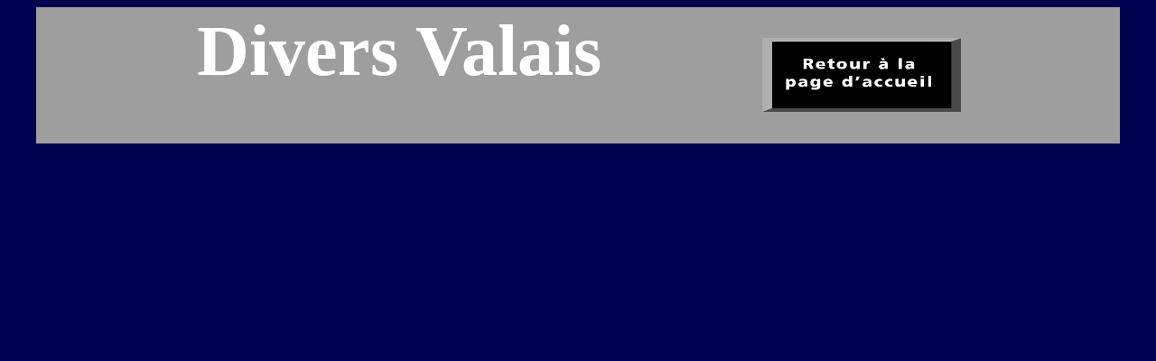

--- FILE ---
content_type: text/html
request_url: http://cgn02.ch/Divers_Valais_T.html
body_size: 498
content:
<html>
<!-- Date de création: 07.09.2020 
      Modification 21.09.2020 -->
<head>
<meta http-equiv="Content-Type" content="text/html; Charset=windows-1252" />
<title dir="ltr" lang="fr-ch">Valais</title>
</head>
<body bgcolor="#000051">

<div align="center">
<TABLE WIDTH=95% BORDER=0 ALIGN=CENTER BGCOLOR=#9E9E9E BORDERCOLOR=#C0C0C0 SUMMARY="">
	<TR>
		<TD style="vertical-align:text-bottom"><h1 style="background-color: #9E9E9E; color: white; font-family: Verdana; font-size: 5em; font-weight: bold;text-align: center">Divers Valais</h1></TD>
		<TD style= "align: center"><a href="index.html" target="_parent"><IMG SRC="Tuile_accueil.png" WIDTH="220" HEIGHT="82" ALT="" BORDER="0"></a></TD>
	</TR>
</TABLE>
</div>

</body>
</html>










